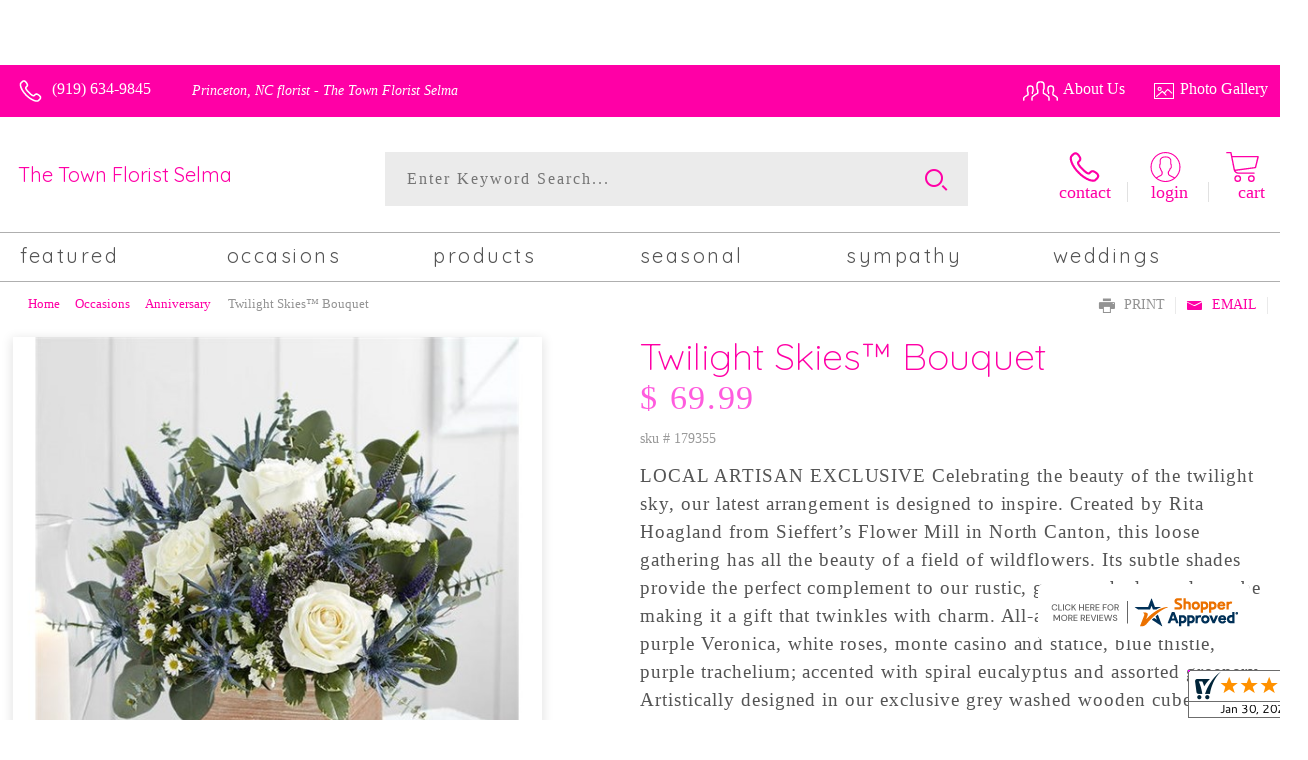

--- FILE ---
content_type: text/css; charset=utf-8
request_url: https://www.thetownfloristselma.com/StyleSheet.aspx
body_size: 6896
content:


@import url('https://fonts.googleapis.com/css2?family=Montserrat:wght@300;400;500;700&display=swap');
 
/* Template A (Template 1) Theme Values */
.templateA .primaryColor {background-color:#ff00a6;}
.templateA .primaryFontColor {color: #ff00a6;}

.templateA .secondaryColor {background-color:#ff5cde;}
.templateA .secondaryFontColor {color: #ff5cde;}

.templateA .primaryFont {font-family : times;}
.templateA .secondaryFont {font-family : 'Quicksand', sans-serif;}

/* Template B (Template 2) Theme Values */
.templateB .primaryColor {background-color: #ff00a6;}
.templateB .primaryFontColor {color: #ff00a6;}

.templateB .secondaryColor {background-color:#ff5cde;}
.templateB .secondaryFontColor {color: #ff5cde;}

.templateB .primaryFont {font-family : times;}
.templateB .secondaryFont {font-family : 'Quicksand', sans-serif;}

/* Template C (Template 3) Theme Values*/

.templateC .primaryColor {background-color: #ff00a6;}
.templateC .primaryFontColor {color: #ff00a6;}

.templateC .secondaryColor {background-color:#ff5cde;}
.templateC .secondaryFontColor {color: #ff5cde;}

.templateC .primaryFont {font-family : times;}
.templateC .secondaryFont {font-family : 'Quicksand', sans-serif;}

/* Template Sixe (Template 6) Theme Values*/

.template6 .primaryColor {background-color: #ff00a6;}
.template6 .primaryFontColor {color: #ff00a6;}

.template6 .secondaryColor {background-color:#ff5cde;}
.template6 .secondaryFontColor {color: #ff5cde;}

.template6,
.template6 .primaryFont {font-family : times;}
.template6 .secondaryFont {font-family : 'Quicksand', sans-serif;}


/* ----------------------------------------------------------------------------------- */

/* ## Template A Specfic Styles ## */

/*This sets these elements to the primary color value*/
.templateA a:hover, 
.templateA a:active, 
.templateA a:focus,
.templateA .pagination a,
.templateA .breadcrumbs a, 
.templateA .breadcrumbs a:visited,
.templateA .pageToolsWrapper a,
.templateA .pageToolsWrapper a:hover,
.templateA .pageToolsWrapper a:active,
.templateA .navMenu > ul > li > a,
.templateA .railNavHeading,
.templateA .navMenu > ul a {color:  #ff00a6;}

.templateA .leftRail .railBanners .banner p:after {
content: "";
position: absolute;
left: 50%;
top: 40%;
border: 3px solid transparent;
border-left: 4px solid #ff00a6;
}

.templateA dl.checkoutProcess dt.stepTitle span.stepTitleInner,
.templateA .ui-dialog .ui-dialog-titlebar,
.templateA ul.processSteps li.active,
.templateA .galleria-info-text {background: #ff00a6;}

.templateA .genericPager li a:hover, 
.templateA .genericPager li a:focus {border:1px solid #ff00a6;}

/* This sets these element values to the secondary color value */
.templateA .modHeader .viewall,
.templateA ul.railNav a:hover,
.templateA ul.railNav a.active,
.templateA .shipDate a  {color: #ff5cde;}

.templateA .navMenu > ul > li a .menuText:hover {border-bottom: 3px solid #ff5cde;}
.templateA .navMenu ul li.clicked a .menuText {border-bottom: 3px solid #ff5cde;}
.templateA .navMenu > ul > li ul {background-color: #ff5cde;}

.templateA ul.railNav a.active:before,
.templateA ul.railNav a:hover:before {
content: "";
position: absolute;
left: 7px;
top:13px;
border: 3px solid transparent;
border-left: 4px solid #ff5cde;
}

.templateA .shipDate a:after {
content: "";
position: absolute;
right: 0px;
top: 8px;
border: 3px solid rgba(0, 0, 0, 0);
border-left: 4px solid #ff5cde;
}

/* This sets the font of these elements to the Primary Font */
.templateA .siteTop .topLinks a, 
.templateA .navMenu > ul a,
.templateA dl.checkoutProcess dt.stepTitle span.stepTitleInner,
.templateA ul.railNav a,
.templateA .railNavHeading,
.templateA .deptImage {font-family : times;}


/* This sets the color of breadcrumb and pagetools anchors to the primary color */
.templateA .breadcrumbs a:after {
content: " ";
position: absolute;
border: 3px solid transparent;
border-left: 4px solid #ff00a6;
position: absolute;
right: 0px;
top: 6px;
}

@media only screen and (min-width:11.250em) and (max-width:47.938em) {
.templateA .wrapper {background: #ff00a6;}
.templateA .navMenu ul {background: #ff5cde;}
}

/* ----------------------------------------------------------------------------------- */

/* ## Template B Specific Styles ## */


/* this sets the primary color for anchor links in the rail navigation, and the secondary as their hover state */
.templateB ul.railNav a:hover,
.templateB ul.railNav a.active,
.templateB .homeRailMenu .navMenu > ul > li.clicked {color: #ff5cde;}
.templateB ul.railNav a.active:before,
.templateB ul.railNav a:hover:before {
content: "";
position: absolute;
left: 7px;
top:13px;
border: 3px solid transparent;
border-left: 4px solid #ff5cde;
}

.templateB .homeRailMenu .navMenu > ul > li.clicked {background:#ff5cde;}
.templateB .navMenu > ul > li.clicked ul {background:#ff5cde;}

/* setting the font for item names on listing pages to the primary font */
.templateB .itemWrapper .itemContent .itemTitle,
.templateB .cartList .itemTitle {font-family : times;}


/* This sets the color of these elements to the primary color */
.templateB .breadcrumbs a, 
.templateB .breadcrumbs a:visited,
.templateB .menuLink { color: #ff00a6; position: relative; padding-right: 15px; text-decoration:none;}

.templateB .breadcrumbs a:after {
content: " ";
position: absolute;
border: 3px solid transparent;
border-left: 4px solid #ff00a6;
position: absolute;
right: 0px;
top: 8px;
}

.templateB .pageToolsWrapper a
.templateB .pageToolsWrapper a:hover,
.templateB .pageToolsWrapper a:active,
.templateB .pagination a,
.templateB .siteSubtitle {color: #ff00a6;}

.templateB .ui-dialog .ui-dialog-titlebar  {background:#ff00a6;}
.templateB .bannerEffects .cycle-pager span {background: #ff00a6; }
.templateB .bannerEffects .cycle-pager span.cycle-pager-active{border-color:#ff00a6;}
.templateB .navMenu>ul>li .subMenu>a,
.templateB .pageToolsWrapper a {color:#ff00a6;}
.templateB .pageToolsWrapper a:hover {color:#ff5cde;}

.templateB dl.checkoutProcess dt.stepTitle span.stepTitleInner {background: #ff00a6;}
.templateB .featured .itemWrapper .itemContent {background:#ff5cde;}
.templateB .leftRail .banner h2 {color:#ff00a6;}

.templateB .servicesBanners h2 {color: #ff5cde;}

.templateB .siteFooter {background-color: #ff00a6; color:#fff;}
.templateB .siteFooter a {color:#fff;}

@media only screen and (min-width:11.250em) and (max-width:47.938em) {
  .templateB .homeRailMenu .navMenu > ul.menu, .templateB .navMenu > ul.menu {background: #ff00a6;}
  .templateB .navMenu>ul>li .subMenu>a {color: #fff;}
}
/* ----------------------------------------------------------------------------------- */


/* ## Template C Specific Styles ## */

/* This sets these elements background colors as the primary color */
.templateC .headerWrpr {background: #ff00a6 url(/cms/images/darken.png) repeat-x 0 0;}

.templateC .siteSearch button,
.templateC .footerTop {background: #ff00a6 url(/cms/images/darken-small.png) repeat-x 0 100%; color:#fff;}

.templateC .bo-footer,
.templateC .siteSubFooter {background: #ff00a6; color:#fff;}
.templateC .footerBottom {background: #ff00a6; color:#fff;}

.templateC .pagination .paging .next, 
.templateC .pagination .paging .prev,
.templateC .breadcrumbs a,
.templateC a:hover, 
.templateC a:active, 
.templateC a:focus,
.templateC .spanCartTotal,
.templateC .mainNav ul ul a,
.templateC .mainNav ul ul a:hover,
.templateC .mainNav ul ul a:active,
.templateC .mainNav ul ul a:visited,
.templateC .mainNav ul ul a:focus,
.templateC .featModule h2{color: #ff00a6;}

.templateC .breadcrumbs a:after {
content: " ";
position: absolute;
border: 3px solid transparent;
border-left: 4px solid #ff00a6;
position: absolute;
right: 1px;
top: 38%;
}

.templateC .offSet2:after {border-left-color: #ff00a6;}

.templateC dl.checkoutProcess dt.stepTitle span.stepTitleInner,
.templateB .ui-dialog .ui-dialog-titlebar,
.templateC ul.processSteps li.active,
.templateC .ui-dialog .ui-dialog-titlebar,
.templateC .galleria-info-text {background: #ff00a6;}

.templateC .bannerEffects .cycle-pager span {color: #ff00a6;}
.templateC .bannerEffects .cycle-pager span.cycle-pager-active {border:1px solid #ff00a6;}
.templateC .genericPager li a:hover, 
.templateC.genericPager li a:focus {border:1px solid #ff00a6;}

.templateC .ribbonText .overlayText:after{border-left-color:#ff00a6;}

/* This sets these elements styles to the secondary color */
.templateC .headerWrpr:before {background: #ff5cde url(/cms/images/darken-small.png) repeat-x 0 0;}
.templateC a {color: #ff5cde;}
.templateC .bo-footer a {color: #fff;}

.templateC .navMenu > ul > li .subMenu > a .menuText:hover,
.templateC .navMenu > ul > li:hover .subMenu > a .menuText {border-bottom: 3px solid #ff5cde}
.templateC .navMenu ul li.clicked a .menuText {border-bottom: 3px solid #ff5cde;}
.templateC .siteHeader .Navwrapper {background: #ff5cde url(/cms/images/darken-small.png) repeat-x 0 0;}

.templateC .headerLinks a:before,
.templateC .headerLinks a:after {border: 10px solid #ff5cde;}

.templateC .headerLinks .linkText {background: #ff5cde;}

.templateC ul.railNav a:hover,
.templateC ul.railNav a.active,
.templateC .headerLinks [class*="icon-"],
.templateC .itemWrapper .itemPrice,
.templateC .pagination .paging .active {color: #ff5cde;}

.templateC ul.railNav a.active:before,
.templateC ul.railNav a:hover:before {
content: "";
position: absolute;
left: 7px;
top:13px;
border: 3px solid transparent;
border-left: 4px solid #ff5cde;
}
.templateC .heroBannerAlt .bannerText {border-color: #ff5cde;}


/*This sets the element fonts to the primary font*/
.templateC .siteName,
.templateC  .footerTop .footerLinks a,
.templateC .galleria-info-title {font-family : times;}

/*This sets the element fonts to the secondary font*/
.templateC .navMenu ul li .subMenu a,
.templateC .headerLinks, 
.templateC .headerLinks .linkText, 
.templateC .itemWrapper .itemPrice,
.templateC .navMenu > ul > li a,
.templateC .btnWrapper .btn,
.templateC .featModule a.viewall {font-family : 'Quicksand', sans-serif;}

@media only screen and (min-width:11.250em) and (max-width:47.938em) {
.templateC .navMenu ul,
.templateC .navMenu  ul li ul,
.templateC .footerTop {background: #ff00a6;}
.templateC .menuLink.active,
.templateC .searchToggle.active,
.templateC .siteSearch .searchControls {background: #ff00a6;}
.templateC .searchToggle label:last-child,
.templateC .menuLink label {font-family : 'Quicksand', sans-serif;}


}
@media only screen and (min-width:11.250em) and (max-width:50em) {
.templateC .wrapper {background-color:#ff5cde;}
.templateC .ribbonText .overlayText:after {border-top-color: #ff00a6; border-left-color: transparent;}
}

.site-wrap .footer section.grid_3:nth-child(3) {display: none;}
.nav-bar > ul > li > a:after {display: none !important;}


/* ----------------------------------------------------------------------------------- */
/* ## Template 6 Specific Color/Font Styles ## */
.template6 .navMenu {font-family : 'Quicksand', sans-serif;}
.template6 .footerHeading {font-family : 'Quicksand', sans-serif;}
.template6 .heroBanner h1,
.template6 .heroBanner h2,
.template6 .advList .listhdng,
.template6 .banner .bannerText,
.template6 .title,
.template6 .title .more,
.template6 .itemWrapper .itemTitle,
.template6 .btn {font-family : 'Quicksand', sans-serif;}

.template6 .advFooter .linkList {font-family : times;}

.template6 a:link,
.template6 a:visited,
.template6 a:focus,
.template6 .btn {color: #ff00a6;}

.template6 .heroBanner h2,
.template6 .itemWrapper .itemPrice {color: #ff5cde;}

.template6 .btnWrapper {background: #ff00a6;}
.template6 .footerHeading,
.template6 ul.advList .listhdng, .template6 ul.advList .listhdng a, .template6 ul.advList .listhdng a:link, .template6 ul.advList .listhdng a:visited {color: #ff00a6;}

.template6 .navMenu > ul > li .subMenu .subMenu > a .menuText {background: #ff00a6;}
.template6 .siteSearch .icon-search {color: #ff00a6;}
.template6 .heroBanner a.btn {background: #ff00a6;}
.template6 .heroBanner .heading2 {color: #ff5cde; font-family : 'Quicksand', sans-serif;}

.template6 .servicesBanners {background: #ff00a6;}
.template6 .servicesBanners h2::before {background:#ff5cde;}
.template6 .servicesBanners h2::after {font-family : times;}
.template6 .servicesBanners .icon::before {background: #ff5cde;}

.template6 .footer .footerTop {border-top:14px solid #ff00a6;}
.template6 .footerHeading span {font-family : times;}
.template6 .footer .footerMessage {background: #ff00a6; color:#fff;}

.template6 ul.socialFollow li {background: #ff00a6;}

.template6 .slideBanners > .banner,
.template6 .slideBanners .slick-slide .banner {background:#ff00a6;}
.template6 .slideBanners > .banner:nth-child(odd),
.template6 .slideBanners .slick-slide:nth-child(odd) .banner {background:#ff5cde;}
.template6 .slideBanners .slick-slide:nth-child(odd) .banner .btn {background:#ff00a6;}
.template6 .slick-prev::before {border-color: transparent #ff00a6 transparent transparent;}
.template6 .slick-next::before {border-color: transparent transparent transparent #ff00a6;}

.template6 .featured-items .title {color: #ff00a6;}
.template6 .featured-items .title .more {color: #ff5cde;}
.template6 .featured-items .title .more::after {border-color: transparent transparent transparent #ff5cde;}

.template6 .featured-items .itemWrapper a.itemLink::before {background:#ff00a6;}
.template6 .featured-items .itemWrapper a.itemLink::after {color:#ff00a6; font-family : 'Quicksand', sans-serif;}
.template6 .featured-items .slick-slide:nth-child(odd) .itemWrapper a.itemLink::before {background:#ff5cde;}
.template6 .featured-items .slick-slide:nth-child(odd) .itemWrapper  a.itemLink::after {color:#ff5cde; }

.template6.bodyList .productList .itemWrapper .itemTitle a,
.template6.bodyList .productList .itemWrapper .itemPrice,
.template6 .itemWrapper .itemTitle a {color:#ff5cde;}
.template6 .itemWrapper .itemPrice a {color:#ff5cde; font-family : times;}
.template6.bodyList .productList .grid_4:nth-child(even) .itemWrapper .itemTitle a,
.template6.bodyList .productList .grid_4:nth-child(even) .itemWrapper .itemPrice,
.template6 .featured-items .slick-slide:nth-child(odd) .itemWrapper .itemTitle a,
.template6 .featured-items .slick-slide:nth-child(odd) .itemWrapper .itemPrice a {color:#ff00a6;}
.template6 .bannerBlock .banner .bannerText::after {color: #ff00a6;}
.template6 .bannerBlock::before {font-family : 'Quicksand', sans-serif; color:#ff00a6;}

.template6.bodyList .railNavHeading {font-family : 'Quicksand', sans-serif;}
.template6.bodyList .railNavWrapper {
	background:#ff5cde;
	background: -moz-linear-gradient(-45deg, #ff5cde 0%, #d0d0d0 100%);
	background: -webkit-linear-gradient(-45deg, #ff5cde 0%,#d0d0d0 100%);
	background: linear-gradient(135deg, #ff5cde 0%,#d0d0d0 100%);
	filter: progid:DXImageTransform.Microsoft.gradient( startColorstr='#ff5cde', endColorstr='#d0d0d0',GradientType=1 );
}
.template6 .dropRail .railNav li a {color:#ff00a6;}

.template6 .productList .itemWrapper a.itemLink::before {background:#ff00a6;}
.template6 .productList .itemWrapper a.itemLink::after {color:#ff00a6; font-family : 'Quicksand', sans-serif;}
.template6.bodyList .productList .grid_4:nth-child(odd) .itemWrapper a.itemLink::before {background:#ff5cde;}
.template6.bodyList .productList .grid_4:nth-child(odd) .itemWrapper  a.itemLink::after {color:#ff5cde; }

.template6.bodyList .catList select {color:#ff00a6;}
.template6 #ItemName { font-family : 'Quicksand', sans-serif;}
.template6 .productDetails .addon h2 {color:#ff00a6;}
.template6 .productDetails .addon .itemTitle {font-family : 'Quicksand', sans-serif;}
.template6 dl.checkoutProcess dt.stepTitle span.stepTitleInner {color:#ff00a6; font-family : 'Quicksand', sans-serif;}
.template6 dl.checkoutProcess dt.stepTitle span.stepTitleInner span.bold {font-family : times;}
.template6 dl.checkoutProcess dt.stepTitle a.editLink {font-family : times;}
.template6 dl.checkoutProcess dt.stepTitle span.stepTitleInner span.bold::before {border:1px solid #ff00a6; color:#ff00a6; }
.template6 dl.checkoutProcess dt.stepTitle.ready span.stepTitleInner {color:#ff00a6;}
.template6 dl.checkoutProcess dt.stepTitle.ready span.stepTitleInner span.bold::before {background:#ff00a6;}
.template6 ul.processSteps li.active {color:#ff00a6; border-bottom:1px solid #ff00a6;}
.template6 input.text:focus, 
.template6 textarea.text:focus,
.template6 .formee select:focus, 
.template6 select:focus,
.template6 #txtRecipientFirst:focus,
.template6 #txtRecipientLast:focus,
.template6 .formee input[type="text"]:focus, 
.template6 .formee input[type="tel"]:focus, 
.template6 .formee input[type="number"]:focus, 
.template6 .formee input[type="email"]:focus, 
.template6 .formee textarea:focus {border-color:#ff00a6;}
.template6 .headerLinks .icon-phone,
.template6 .headerLinks .icon-login,
.template6 .headerLinks .icon-cart,
.template6 .headerLinks .icon-search {fill:#ff00a6;}
.template6.bodyList .filters label::before,
.template6.bodyList .filters .filterList .arrow2::before {color:#ff00a6;}
.template6 .filters .sortItem a.up, .template6 .filters .sortItem a.up:link, .template6 .filters .sortItem a.up:visited,
.template6 .filters .sortItem a.down, .template6 .filters .sortItem a.down:link, .template6 .filters .sortItem a.down:visited {color:#ff00a6;}
.template6 .note {color:#ff5cde;}
.template6 #divNew .note {color:#ff5cde; padding-left: 3px; padding-top: 10px;}
.template6 #lblZip, .template6 #lblDeliveryOptions, .template6 #lblDate, .template6 #nameContainer label,
.template6 #lblpickUp {color:#ff00a6; font-family : times;}
.template6 .arrowLabel {color:#ff00a6;}
.template6 .checkoutSummary > .title,
.template6 .checkoutSummary .costSummary .chkoutTotalRow .title {color:#ff00a6;}
.template6 .checkoutSummary .costSummary .title {font-family : times;}
.template6 .cartItems .itemTitle {font-family : times;}
.template6 .cartItems .itemWrapper .itemDetail span.title {font-family : times;}
.template6 .siteHeader .siteSearch,
.template6 .headerLinks a.searchLink.active {background:#ff00a6;}
.template6 .menuLink {color:#ff00a6;}
.template6 .menuLink.active {background:#ff00a6;}
.template6 .mainNav .navMenu {border-color:#ff00a6;}
.template6 .nice-select .option.selected {color:#ff00a6;}
.template6 .nice-select::after {border-bottom: 2px solid #ff00a6; border-right: 2px solid #ff00a6;}
.template6 .filters .catList .nice-select .current {color:#ff00a6;}
.template6:not(.alt1) .productList .grid_4:nth-child(2n) .itemWrapper .itemPrice {color:#ff5cde;}
.template6:not(.alt1).storeItem .itemPrice,
.template6:not(.alt1) .checkoutSummary .costSummary .chkoutTotalRow .title,
.template6:not(.alt1) .checkoutSummary .costSummary .chkoutTotalRow .price {color:#ff5cde;}
/* ----------------------------------------------------------------------------------- */

/* ----------------------------------------------------------------------------------- */
/* ## Template 8 Specific Color/Font Styles ## */

:root {
  --main-color1: #ff00a6;
  --main-color2: #ff5cde;
  --main-color3: #ff5cde;
  --main-color4: #ff5cde;
}

.template8 .siteTop {color:#ff5cde;}
.template8 .mainNav {background:#ff5cde;}
.template8 .navMenu > ul > li.clicked .subMenu > a,
.template8 .navMenu > ul > li.clicked > .subMenu > a > .menuText {background:#fff; color:#ff5cde; margin-top:3px;}
.template8 .siteHeader .siteSearch, 
.template8 .headerLinks a.searchLink.active {
	background: transparent;
}
@media (max-width:768px) {
	.template8 .siteHeader .headerTop .wrapper {background:#ff5cde;}
	.template8 .menuLink .icon-menu + label::before,
    .template8 .menuLink .icon-menu::before,
    .template8 .menuLink .icon-menu::after {
        background:#ff00a6;
    }
}
.template8 .heroBanner h2 {color:#fff;}
.template8 .pageHeading .hdng .count {color:#ff00a6}

.template8 a:link.btn,
.template8 .btn {color:#fff; font-weight: 500;}
.template8 .btn.tip {
    padding: 20px 10px;
    font-size: 0.85em;
    background: var(--main-color3);
    display: inline-block;
    text-decoration: none !important;
}
.template8 .btn.disabled {Xcolor:#999; filter: brightness(100%);}
.template8 .btnWrapper {background:var(--main-color3);}

.template8 .btnWrapper.tertiaryColor {background:var(--main-color3);}
.template8 .btnWrapper.btnAddToCart,
.template8 .btnWrapper.quaternaryColor {background:var(--main-color1);}
.template8 .btnWrapper.btnAlt {background:var(--main-color4);}

.template8 .updateCart .btnWrapper .btn {background:transparent;}

.template8 .siteFooter,
.template8 .siteSubFooter {background:#ff00a6;}
.template8 .emailSignupWrpr .emailSignup {background:#ff5cde;}
.template8 .footerMessage {background:#ff5cde;}
.template8 .filters .filterImages svg {fill:#ff00a6;}
.template8 .breadcrumbs,
.template8 .breadcrumbs a,
.template8 .breadcrumbs a::after {color:#ff00a6; border-color:#ff00a6}

.template8 ul.swatchList li .extendedSwatch .details {color:#ff00a6; filter: brightness(25%);}

.template8 ul.swatchList::before,
.template8 #lblZip, .template8 #lblDeliveryOptions, .template8 #lblDate, .template8 #nameContainer label, .template8 #lblpickUp {color:#ff00a6; filter: brightness(80%);}

.template8 .signupBar .mainNav a.hasSub {background-color: #ff00a6;}

.template8.bodyList .productList .itemWrapper .itemTitle a, 
.template8.bodyList .productList .itemWrapper .itemPrice, 
.template8 .itemWrapper .itemTitle a,
.template8.bodyList .productList .grid_4:nth-child(2n) .itemWrapper .itemTitle a, 
.template8.bodyList .productList .grid_4:nth-child(2n) .itemWrapper .itemPrice, 
.template8 .featured-items .slick-slide:nth-child(2n+1) .itemWrapper .itemTitle a, 
.template8 .featured-items .slick-slide:nth-child(2n+1) .itemWrapper .itemPrice a,
.template8:not(.alt1) .productList .grid_4:nth-child(2n) .itemWrapper .itemPrice {
	color: #ff00a6;
}
.template8 .banner.funeral .icon svg g {fill:#ff5cde !important;}
.template8 .featured-products .banner.funeral::after {border-color: transparent transparent #ff5cde transparent;}

.template8 #spanPrice {color:var(--main-color3);}
.template8 #spanPrice::before {color:#ff00a6;}

.template8 .slick-prev svg,
.template8 .slick-next svg {fill:#ff00a6;}
.template8 .recentlyViewed {border-bottom:1px solid var(--main-color3); color:#ff00a6;}
.template8 .recentlyViewed .itemWrapper .itemPrice {color:#ff00a6;}

.template8 .headerLinks .icon  + span {color:#ff00a6; filter: brightness(25%);}
.template8 .headerLinks .icon.alt {fill: #ff00a6 !important;}

.template8 .note,
.template8 #divNew .note {color:#ff00a6;}

.template8 .productDetails .itemDesc #pShortDesc::before,
.template8 .itemActions .itemOrder,
.template8 .dropCartHeader,
.template8 .recent-cart .itemWrapper .itemTitle 
{color:#ff00a6;}

.template8 dl.checkoutProcess dt.stepTitle span.stepTitleInner {color:#666;}
.template8 .cartList .cartItemDetails .itemInfo .recipientDetails {font-family : times;}

.template8 .questions_bar .hdng {color:#ff00a6; border-color:;}
.template8 .questions_bar a {color:;}

.template8 .bannersGrid .banner .icon svg path {fill:#ff00a6 !important;}
.template8 .heroBanner .btnWrapper,
.template8 .heroBanner .bannerText a.btn,
.template8 .heroBanner a.btn {background: ; color:#ff00a6;}

.template8 .servicesBanners a svg.icon {fill:none;}
.template8 .servicesBanners a:hover svg {fill: white; stroke:#ff00a6;}



/* ----------------------------------------------------------------------------------- */



/* ----------------------------------------------------------------------------------- */
/* PopUP */
/* ----------------------------------------------------------------------------------- */
#divNotification {color:#ff00a6; font-family : times; border-bottom:1px solid #ff00a6;}
.noticeBody {color:#ff00a6; font-family : times; }



/* ----------------------------------------------------------------------------------- */
/* Tip */
/* ----------------------------------------------------------------------------------- */
.tipAmount {
    margin-top: 6px;
    text-align:left;
}

    .tipAmount ::selection {
        color: black;
        background: yellow;
    }

    .tipAmount .text {
        text-align: right;
        width: 80px;
    }

.tipOptions {
    margin-bottom: 20px;
}

    .tipOptions.main {
        padding: 10px;
        text-align: left;
    }

section {
    display: flex;
    flex-flow: row wrap;
    margin-top:10px;
}

    section > div {
        flex: 1;
        padding: 0 0.5rem;
    }

input[type="radio"] {
    display: none;
}

input[type="radio"] + label {
    height: 100%;
    display: block;
    background: white;
    border: 2px solid #ff00a6;
    border-radius: 10px;
    padding: .5rem;
    margin-bottom: 1rem;
    text-align: center;
    box-shadow: 0px 3px 5px -2px #ff00a6;
    position: relative;
    cursor: pointer;
    color: #ff00a6;
}

input[type="radio"]:checked + label {
    background: #ff00a6;
    color: #fff;
    font-weight: bold;
    box-shadow: 0px 0px 5px #ff5cde;
    &::after

    {
        color: #ff00a6;
        font-family: FontAwesome;
        border: 2px solid #ff5cde;
        content: "\f00c";
        font-size: 24px;
        position: absolute;
        top: -25px;
        left: 50%;
        transform: translateX(-50%);
        height: 50px;
        width: 50px;
        line-height: 50px;
        text-align: center;
        border-radius: 50%;
        background: white;
        box-shadow: 0px 2px 5px -2px #ff5cde;
    }
}

@media only screen and (max-width: 700px) {
    section {
        flex-direction: column;
    }
}


.tipOptions table td {
	border: solid 0px #ff0000;
	width: 23%;
	padding: 1%;
}

	.tipOptions table td input[type="radio"] + label {
		margin-bottom: 0;
	}




	.tipOptions input.text {
		padding: 6px 4px !important;
	}

span.visually-hidden {display:none;}

.templateA .copyrightFooter .container {padding:0px 20px;}

.templateB .footerContactInfo {padding:0px 30px;}
.templateB .copyrightFooter {padding:0px 30px;}
.templateB .footerLinks a {padding: 0 15px;}